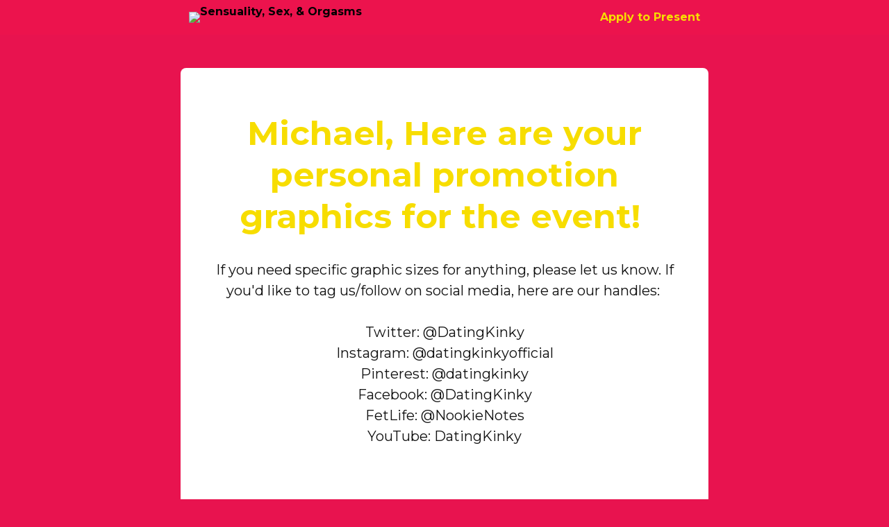

--- FILE ---
content_type: text/html; charset=utf-8
request_url: https://sensualitysexandorgasms.info/michael-graphics-
body_size: 3693
content:
<!DOCTYPE html>
<html lang="en">
	<head>
		<meta name="viewport" content="initial-scale=1.0, width=device-width" />
		<meta name="apple-mobile-web-app-capable" content="yes" />
    <meta charset="UTF-8">
    <link rel="preconnect" href="https://fonts.gstatic.com" crossorigin>
    <link rel="preload" href="/tachyons.css" as="style">
    <link href="/tachyons.css" rel="stylesheet" />
    <link rel="sitemap" type="application/xml" title="Sitemap" href="/sitemap.xml">
      <link rel="canonical" href="https://sensualitysexandorgasms.info/michael-graphics-" />
		<link 
      rel="preload" 
      href="https://fonts.googleapis.com/css?family=Montserrat:400,700&display=swap"
      as="style"
      onload="this.onload=null;this.rel='stylesheet'" />
    
		<title>Michael - Your Personal Graphics!</title>
		<meta name="title" property="og:title" content="Michael - Your Personal Graphics!" />
		<meta name="description" property="og:description" content="Personal &amp; general graphics for our presenters, booths, and emcees. " />
		<meta property="og:type" content="website" />
		<meta name="image" property="og:image" content="https://phonesites.com/img/RiZjZOuiG0Rp2LYjYRFzhF2P39I3%2F1636631809319.dk_shows_sso_blog.png" />
    <link rel="icon" href="/favicon.ico" />
      <meta name="theme-color" content="#e8134f" />
		<style>
			body, .sans-serif,
			.fw1, .fw2, .fw3, .fw4,
			h1, h2, h3, h4, h5, h6, .b, .fw6, .fw7, .fw8,
			select, input, label, textarea,
			button, a{
				font-family: "Montserrat", -apple-system,BlinkMacSystemFont,"Segoe UI",Roboto,Oxygen,Ubuntu,Cantarell,"Fira Sans","Droid Sans","Helvetica Neue",Arial,sans-serif,"Apple Color Emoji","Segoe UI Emoji","Segoe UI Symbol";
			}
			body,  #formPopup > div{
        background-color: #e8134f;
			}
      html{
        position: relative;
      }
			html::after{
				background-image: url("");
				background-repeat: repeat;
				background-position: center;
				background-size: cover;
        min-height: 100vh;
				content: "";
				opacity: 0;
				top: 0;
				left: 0;
				bottom: 0;
				right: 0;
				position: fixed;
				z-index: -1;
			}

			#child, #modalForm > div > div{
        background-color: hsla(0, 0%, 100%, 1);
			}
			#nav{
        background-color: hsla(344, 85%, 50%, 1);
			}
        
      body, .sans-serif {
          text-rendering: optimizeLegibility;
          -webkit-font-smoothing: antialiased;
          -moz-font-smoothing: antialiased;
          -o-font-smoothing: antialiased;
          -webkit-text-size-adjust: 100%;
          -moz-text-size-adjust: 100%;
          -ms-text-size-adjust: 100%;
          -o-text-size-adjust: 100%;
          -webkit-font-feature-settings: normal;
          -moz-font-feature-settings: normal;
          -o-font-feature-settings: normal;
          font-feature-settings: normal;
          font-kerning: normal;
      }
      p, div{
          hyphens: inherit;
          word-break: break-word;
      }
      button, a{
          cursor: pointer;
          word-break: initial;
      }
      a{
        color: inherit;
      }
      form * {
          transition: all .15s cubic-bezier(.645,.045,.355,1);
      }
     
      svg#closeIcon{
        display: none;
      }
      #toggle:checked ~ div > label > svg#closeIcon{
        display: block;
      }
      #toggle:checked ~ div > label > svg#navIcon{
        display: none;
      }
      #toggle ~ #mobileNav{
        display: none;
      }
      #toggle:checked ~ #mobileNav{
        display: block;
        min-height: 0px;
      }
      label[for="toggle"]{
        position: relative;
        opacity: 1;
        transform: none;
        left: 0;
        top: 0;
        pointer-events: all;
      }
      img{
        line-height: 0;
        vertical-align: bottom;
      }
      .bg::before, .bg::after {
        position: absolute;
        content: "";
        top: 0;
        left: 0;
        bottom: 0;
        right: 0;
        z-index: -1;
      }
      .bg::before{
        background: var(--bg-color); 
        background-image: var(--bg-before-image);
        border-radius: var(--bg-radius);
        opacity: var(--bg-opacity);
      }
      .bg::after {
        border-radius: var(--bg-radius);
        background-image: var(--bg-image);
        background-repeat: var(--bg-image-repeat);
        background-position: var(--bg-image-position);
        background-attachment: var(--bg-image-attachment);
        background-size: var(--bg-image-size);
        opacity: var(--bg-image-opacity);
      }
      :where(body, iframe, pre, img, svg, video, canvas, select) {
        max-width: 100%;
        overflow: auto;
        word-break: break-word;
      }
    </style>
        <script type="text/javascript">
/* embed code starts */
var _vbset = _vbset || [];
_vbset.push(['_account', 'VBT-68103-5901']);
_vbset.push(['_domain', 'https://sensualitysexandorgasms.info']);

(function() {
	var vbt = document.createElement('script'); vbt.type = 'text/javascript'; vbt.async = true; 
	vbt.src = ('https:' == document.location.protocol ? 'https://' : 'http://') + 'www.vbt.io/tracker?_account='+_vbset[0][1]+'&_domain='+_vbset[1][1];var s = document.getElementsByTagName('script')[0]; s.parentNode.insertBefore(vbt, s);
})();
/* embed code ends */
</script>
        <script type="text/javascript">
/* embed code starts */
var _vbset = _vbset || [];
_vbset.push(['_account', 'VBT-68103-5901']);
_vbset.push(['_domain', 'https://sensualitysexandorgasms.info']);

(function() {
	var vbt = document.createElement('script'); vbt.type = 'text/javascript'; vbt.async = true; 
	vbt.src = ('https:' == document.location.protocol ? 'https://' : 'http://') + 'www.vbt.io/tracker?_account='+_vbset[0][1]+'&_domain='+_vbset[1][1];var s = document.getElementsByTagName('script')[0]; s.parentNode.insertBefore(vbt, s);
})();
/* embed code ends */
</script>
    <meta name="robots" content="index, follow">
</head>
<body class="cf">
    

<nav id="nav">
  <div class="mw7 center db fw8">
    <div style="">
        <input type="checkbox" id="toggle" class="dn" />
      <div class="flex items-center justify-between w-100 border-box pa3">
              <img src="https:&#47;&#47;s.phonesites.com&#47;v0&#47;b&#47;phonesites-prod.appspot.com&#47;o&#47;images%2FRiZjZOuiG0Rp2LYjYRFzhF2P39I3%2F1636582739293*dk_sso_logo_wide*png?alt=media&amp;token=c17368a5-3790-4e4f-9f78-bbb270c4a525" 
                class="dib w-100 mw5 " 
                alt="Sensuality, Sex, &amp; Orgasms"/>
        <div id="navItems" class="
 dn dib-m dib-l          ">
                <a
                  style="color: #F7DD00;"
                  class="link dim f6 f5-ns dib"
                  href="https:&#47;&#47;datingkinky.com&#47;sensuality-sex-orgasms-presenter-application&#47;">
                  Apply to Present
                </a>
        </div>
          <label for="toggle" 
            tabindex="0"
            class="bn bg-transparent flex items-center justify-center pointer dim dib dn-ns            "
            onkeypress="if(event.keyCode === 13){
              var checked= document.getElementById('toggle').checked;
              document.getElementById('toggle').checked = !checked;
            }">
            <svg 
              class="npe"
              id="navIcon"
              xmlns="http://www.w3.org/2000/svg" 
              width="35px" 
              height="35px" 
              viewBox="0 0 24 24" 
              fill="none" 
              stroke="#F7DD00" 
              stroke-width="2" 
              stroke-linecap="round" 
              stroke-linejoin="round">
              <line x1="3" y1="12" x2="21" y2="12"></line>
              <line x1="3" y1="6" x2="21" y2="6"></line>
              <line x1="3" y1="18" x2="21" y2="18"></line>
            </svg>
            <svg 
              class="npe"
              id="closeIcon"
              xmlns="http://www.w3.org/2000/svg" 
              width="35px" 
              height="35px" 
              viewBox="0 0 24 24" 
              fill="none" 
              stroke="#F7DD00"
              stroke-width="2" 
              stroke-linecap="round" 
              stroke-linejoin="round">
              <line x1="18" y1="6" x2="6" y2="18"></line>
              <line x1="6" y1="6" x2="18" y2="18"></line>
            </svg>
          </label>     
      </div>
      <div id="mobileNav" class="relative">
        <div class=" w-100 left-0 right-0 white flex flex-column pa4 
 dn-ns        ">
            <a
              style="color: #F7DD00;"
              class="link dim f6 f5-ns db w-100 pa3 tc"
              href="https:&#47;&#47;datingkinky.com&#47;sensuality-sex-orgasms-presenter-application&#47;">
              Apply to Present
            </a>
        </div>
      </div>
    </div>
  </div>
</nav>
  <div id="parent" 
    class="mw7 center db pv3 ph1">
    <div style="">
      <div id="child" 
        class="pa3 pa4-ns mv4 br3 cf"
        style="">
              <div id="block_1" class="tc" style="">
  <h1
    style="color: #F7DD00;"
    class="fw8 lh-title f2 f1-l">
    Michael, Here are your personal promotion graphics for the event!&nbsp;
  </h1>
</div>
              <div id="block_2" class="tc" style="">
  <h2
  style="color: #111111;"
  class="dib-m fw5 b lh-copy f5 f4-l">
    If you need specific graphic sizes for anything, please let us know. If you'd like to tag us/follow on social media, here are our handles:&nbsp;<br><br>Twitter: @DatingKinky<br>Instagram: @datingkinkyofficial<div>Pinterest: @datingkinky</div><div>Facebook: @DatingKinky</div><div>FetLife: @NookieNotes</div><div>YouTube: DatingKinky</div>
  </h2>
</div>
              <div id="block_3" style="">
    <div class="db cf h3"></div>
</div>
              <div id="block_4" class="tc" style="">
    <div
      style="color: #000000"
      class="pv2 db lh-copy f7 f6-l">
      <i>Right click and choose "Save As"&nbsp;</i>
    </div>
</div>
              <div id="block_5" style="">
    <div class="db cf h3"></div>
</div>
              <div 
  id="block_6" 
  class="tc"
  style="">
  <img
    class="dib w-100 mw6 "
    src="https://s.phonesites.com/v0/b/phonesites-prod.appspot.com/o/images%2FRiZjZOuiG0Rp2LYjYRFzhF2P39I3%2F1641837026434*dk_sso_Michael_presenting_twitter*png?alt=media&token=8c85c5f4-b609-4c44-a06b-72f91345dab4"
    alt="https:&#47;&#47;s.phonesites.com&#47;v0&#47;b&#47;phonesites-prod.appspot.com&#47;o&#47;images%2FRiZjZOuiG0Rp2LYjYRFzhF2P39I3%2F1641837026434*dk_sso_Michael_presenting_twitter*png?alt=media&amp;token=8c85c5f4-b609-4c44-a06b-72f91345dab4"/>
</div>
              <div id="block_7" class="tc" style="">
    <div
      style="color: #000000"
      class="pv2 db lh-copy f5 f4-l">
      <i>Twitter: 1024x512</i>
    </div>
</div>
              <div 
  id="block_8" 
  class="tc"
  style="">
  <img
    class="dib w-100 mw6 "
    src="https://s.phonesites.com/v0/b/phonesites-prod.appspot.com/o/images%2FRiZjZOuiG0Rp2LYjYRFzhF2P39I3%2F1641837026429*dk_sso_Michael_presenting_square*png?alt=media&token=9c09d88e-0069-4c05-9330-0511ab55ccaf"
    alt="https:&#47;&#47;s.phonesites.com&#47;v0&#47;b&#47;phonesites-prod.appspot.com&#47;o&#47;images%2FRiZjZOuiG0Rp2LYjYRFzhF2P39I3%2F1641837026429*dk_sso_Michael_presenting_square*png?alt=media&amp;token=9c09d88e-0069-4c05-9330-0511ab55ccaf"/>
</div>
              <div id="block_9" class="tc" style="">
    <div
      style="color: #000000"
      class="pv2 db lh-copy f5 f4-l">
      <i>Square: 1080x1080</i>
    </div>
</div>
              <div 
  id="block_10" 
  class="tc"
  style="">
  <img
    class="dib w-100 mw6 "
    src="https://s.phonesites.com/v0/b/phonesites-prod.appspot.com/o/images%2FRiZjZOuiG0Rp2LYjYRFzhF2P39I3%2F1641837026421*dk_sso_Michael_presenting_pinterest*png?alt=media&token=04673d13-2cf9-4f51-843f-034d6365d23c"
    alt="https:&#47;&#47;s.phonesites.com&#47;v0&#47;b&#47;phonesites-prod.appspot.com&#47;o&#47;images%2FRiZjZOuiG0Rp2LYjYRFzhF2P39I3%2F1641837026421*dk_sso_Michael_presenting_pinterest*png?alt=media&amp;token=04673d13-2cf9-4f51-843f-034d6365d23c"/>
</div>
              <div id="block_11" class="tc" style="">
    <div
      style="color: #000000"
      class="pv2 db lh-copy f5 f4-l">
      <i>Pinterest: 1000x1500</i>
    </div>
</div>
              <div 
  id="block_12" 
  class="tc"
  style="">
  <img
    class="dib w-100 mw6 "
    src="https://s.phonesites.com/v0/b/phonesites-prod.appspot.com/o/images%2FRiZjZOuiG0Rp2LYjYRFzhF2P39I3%2F1641837026431*dk_sso_Michael_presenting_story*png?alt=media&token=da600091-b0c0-45a1-bcfa-56a192aadb6f"
    alt="https:&#47;&#47;s.phonesites.com&#47;v0&#47;b&#47;phonesites-prod.appspot.com&#47;o&#47;images%2FRiZjZOuiG0Rp2LYjYRFzhF2P39I3%2F1641837026431*dk_sso_Michael_presenting_story*png?alt=media&amp;token=da600091-b0c0-45a1-bcfa-56a192aadb6f"/>
</div>
              <div id="block_13" class="tc" style="">
    <div
      style="color: #000000"
      class="pv2 db lh-copy f5 f4-l">
      <i>Instagram Story: 1080x1920</i>
    </div>
</div>
              <div id="block_14" class="tc" style="">
    <div
      style="color: #ffffff"
      class="pv2 db lh-copy f7 f6-l">
      Copyright ©2021 10th Cloud Inc. All rights reserved
    </div>
</div>
      </div>
    </div>
  </div>
  
  
  <script>
    if (window.self !== window.top) {
      const resize = function(){
        try{
          const data = {
            page: window.location.pathname,
            height: document.body.offsetHeight
          };
          parent.postMessage( data, "*" );
        }catch(e){ console.error(e) };
      };
      document.addEventListener('readystatechange', resize);
      window.addEventListener('resize', resize);
      if(MutationObserver){
        const mo = new MutationObserver(resize);
        mo.observe(document.body, {
            childList: true,
            attributes: true,
            characterData: true,
            subtree: true,
            attributeOldValue: true,
            characterDataOldValue: true
        });
      };
    };
  </script>


</body>
</html>